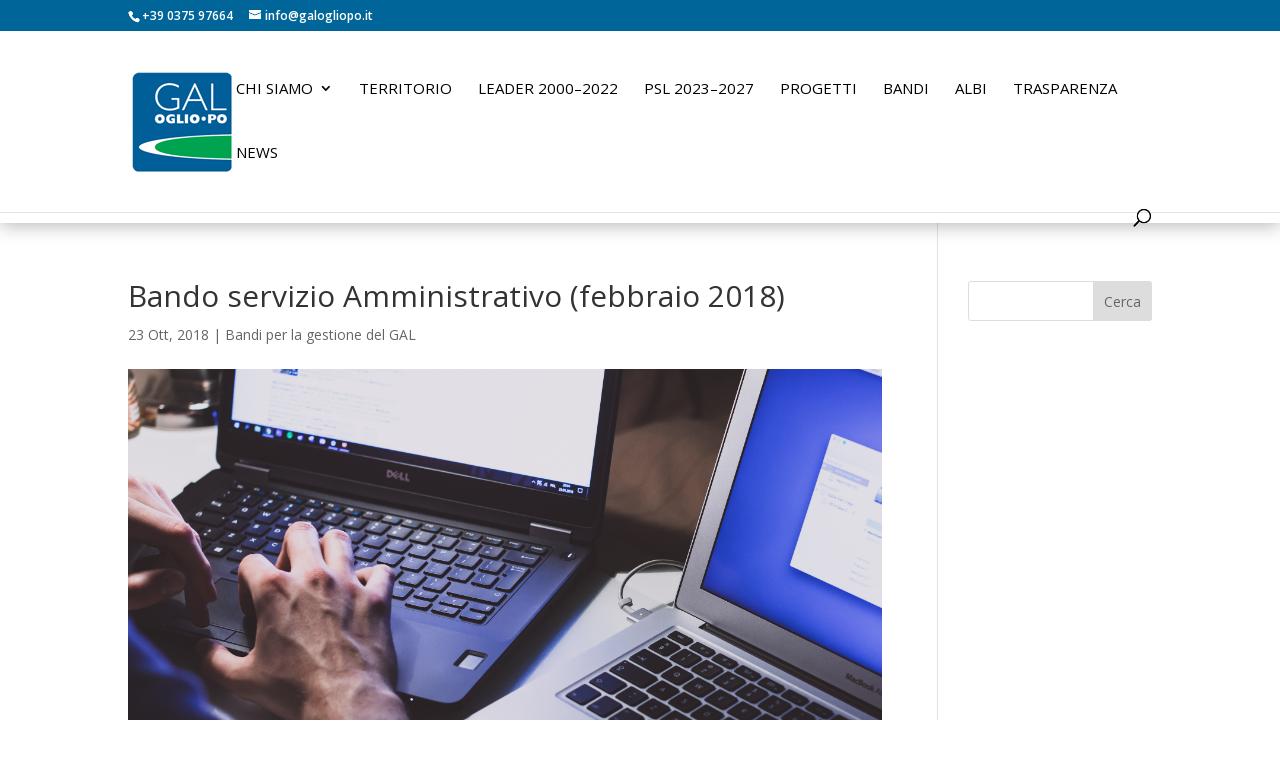

--- FILE ---
content_type: text/css
request_url: https://www.galogliopo.it/wp-content/themes/gal-oglio-po/style.css?ver=4.27.5
body_size: 86
content:
/*---------------------------------------------------------------------------------
 Theme Name:   GAL Oglio Po
 Theme URI:    https://www.galogliopo.it
 Description:  Tema GAL Oglio Po
 Author:       ACS srl
 Author URI:   http://www.acsweb.it
 Template:     Divi
 Version:      1.0.0
 License:      GNU General Public License v2 or later
 License URI:  http://www.gnu.org/licenses/gpl-2.0.html
------------------------------ ADDITIONAL CSS HERE ------------------------------*/

@media (min-width: 981px){
    .single-amm-trasparente #main-content .container:before {
        display: none;
    }
}